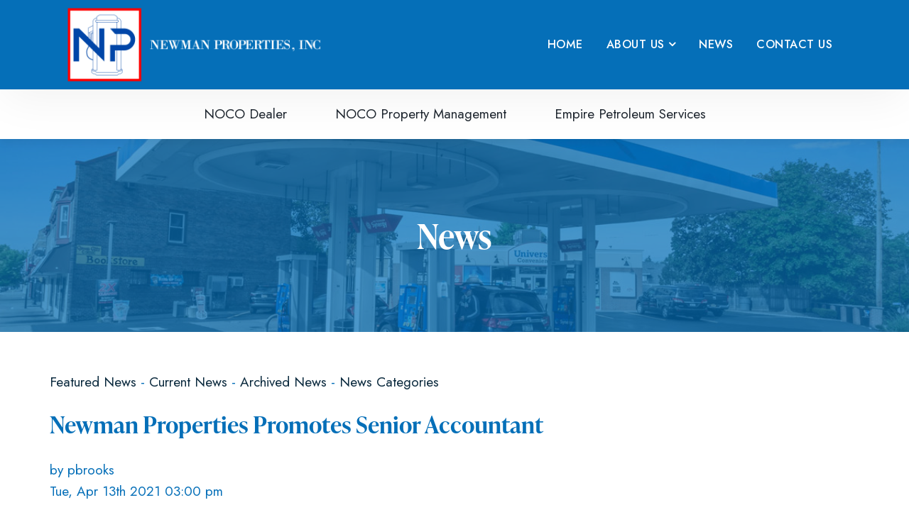

--- FILE ---
content_type: text/html; charset=UTF-8
request_url: https://www.newcowny.com/news/article/current/2021/04/13/100003/newman-properties-promotes-senior-accountant
body_size: 4804
content:
<!DOCTYPE html PUBLIC "-//W3C//DTD XHTML 1.0 Transitional//EN" "http://www.w3.org/TR/xhtml1/DTD/xhtml1-transitional.dtd">
<html xmlns="http://www.w3.org/1999/xhtml">

<head>
<meta http-equiv='X-UA-Compatible' content='IE=edge' />
  <title> Newman Properties Promotes Senior Accountant </title>
  <meta http-equiv='Content-Type' content='text/html; charset=UTF-8' />
  <meta name="viewport" content="width=device-width, initial-scale=1.0">
  <meta http-equiv="Cache-Control" content="no-cache" />
  <meta http-equiv="Pragma" content="no-cache" />
  <meta name="Keywords" content="fuel distribution, petroleum equipment, fuel asset maintenance, noco property management, empire petroleum services, tonawanda terminals, noco dealer" />
  <meta name="Description" content="We are a leading distributor of branded fuel, providing petroleum equipment and high-quality fuel asset maintenance services. Our value proposition builds partnerships that exceed our customers' and vendors' expectations." />
  <meta name="Robots" content="index,follow" />
  <meta name="Author" content="360 PSG" />
  <meta name="Copyright" content="Client Name (copyright holder)" />
  <meta name="Generator" content="Fission Content Management System" />

  <script type='text/javascript'>
    var PF_pageLoaded = false;
  </script>

  <link rel='canonical' href='/news/article/current/2021/04/13/100003/newman-properties-promotes-senior-accountant' />

  <!-- icons -->
  <link rel="shortcut icon" href="/templates/custom/newmanproperties/favicon.png">
  <link rel="apple-touch-icon-precomposed" href="/templates/custom/newmanproperties/apple-touch-icon.png">

  <!-- fonts -->
  <link rel="stylesheet" href="//fonts.googleapis.com/css?family=Jost:400,500,600,700&display=swap">
  <link rel="stylesheet" href="https://use.typekit.net/rxf3xmn.css">

  <!-- styles -->
  <link rel="stylesheet" href="/templates/custom/newmanproperties/css/bootstrap.min.css" />
  <link rel="stylesheet" href="/cmscore/js/flexslider/flexslider.css" />
  <link rel="stylesheet" href="https://use.fontawesome.com/releases/v5.5.0/css/brands.css">
  <link rel="stylesheet" href="https://use.fontawesome.com/releases/v5.5.0/css/fontawesome.css">
  <link rel="stylesheet" href="/templates/custom/newmanproperties/css/aos.css">
  <link rel="stylesheet" href="/templates/custom/newmanproperties/css/swiper.css">
  
<style type='text/css'>
.page-content-section {
  padding: 50px;
}
@media (max-width: 767px) {
  .page-content-section {
    padding: 15px;
  }
}

.page-content-section.blue-bg {
  background: #F4FBFF;
}

.page-content-section .row {
  display: flex;
  align-items: center;
  justify-content: center;
}
@media (max-width: 767px) {
  .page-content-section .row {
    display: block;
  }
}

.page-content-section.intro {
  background: #fff;
  color: #056fb8;
  text-align: left;
}

.page-content-section.intro .row {
  align-items: start;
}
</style>

<link href='/cmscore/css-js/2ceacf812a2145d7d7e459447e34a620.css?v=1.25.40.6581ddba' rel='stylesheet' type='text/css'  />


  <!-- scripts -->
  <script type="text/javascript" src="//ajax.googleapis.com/ajax/libs/jquery/1.11.1/jquery.min.js"></script><script type="text/javascript">$.noConflict();</script>

<script type='text/javascript'>
var isLinuxServer = true; var isWindowsServer = false; var PF_QUICK_INFO_BLOCK_WIDTH = 200; var PF_QUICK_LAUNCH_BLOCK_HEIGHT = 100; var PF_QUICK_INFO_START = false; var PF_QUICK_LAUNCH_START = false; var TINYMCE_IMAGE_MANAGER_COMPONENT = 'imagemanager';  var TINYMCE_FILE_MANAGER_COMPONENT = 'filemanager'; var PF_WYSIWYG_ENGINE = 'CKEDITOR'; var PF_IS_CKEDITOR = 1; var CKEDITOR_BASEPATH = '/cmscore/ckeditor/4.5.7/'; var PF_IS_WYSIWYG_PRO = 0; var PF_IS_TINYMCE = 0;
</script>

<script type="text/javascript">var djConfig = {"baseUrl":"\/fission\/js\/dojo\/dojo\/","parseOnLoad":true,"modulePaths":{"pf":"\/fission\/js\/pf","cms":"\/js\/cms","cmsx":"\/app\/js\/cmsx"},"isDebug":false};</script>

<script src='/cmscore/css-js/1bd2a3c03a0278199fffed82b829f85d.js?v=1.25.40.6581ddba' type='text/javascript'></script>


  <!--[if lt IE 9]>
      <script src="/templates/custom/newmanproperties/js/html5shiv.js"></script>
      <script src="/templates/custom/newmanproperties/js/respond.min.js"></script>
    <![endif]-->
  <script type="text/javascript" src="/templates/custom/newmanproperties/js/bootstrap.min.js"></script>
  <!-- Global site tag (gtag.js) - Google Analytics -->
<script async src="https://www.googletagmanager.com/gtag/js?id=G-03G7RT20YP"></script>
<script>
  window.dataLayer = window.dataLayer || [];
  function gtag(){dataLayer.push(arguments);}
  gtag('js', new Date());

  gtag('config', 'G-03G7RT20YP');
</script>
</head>

<body onload='PF_pageLoaded=true; PF_JSA_generatePopUps_001();'>

  <div class="nav-wrap nav-solid">
    <nav class="navbar">
      <div class="container">
        <a class="navbar-brand" href="/">
          <img src="/templates/custom/newmanproperties/images/logo-newman-properties-3.png" alt="Newman Properties">
        </a>

        <button class="navbar-toggle" type="button" data-toggle="collapse" data-target="#navbar-menu"
          aria-controls="navbar-menu" aria-expanded="false" aria-label="Toggle navigation">
          <i class="fa fa-bars"></i>
        </button>

        
        <div class="collapse navbar-collapse" id="navbar-menu">
          <div class='theme-blank module-menu-002'><div class='module'><div class='module-content'><div class='pf-cssmenu-topmenu2020-div'><ul id='menu_6b4dad591a81ecc2ec04000824c1fd41' class='pf-cssmenu-topmenu2020'><li class='lev1 no-sub no-sub-lev1 first first-lev1 ' ><a href='/'  class='lev1 no-sub no-sub-lev1 first first-lev1 '>Home</a></li><li class='lev1 sub sub-lev1 ' ><a href='/about-us'  class='lev1 sub sub-lev1 '>About Us</a><ul class='sub sub-lev2 lev2'><li class='lev2 no-sub no-sub-lev2 first first-lev2 ' ><a href='/about-us#mission'  class='lev2 no-sub no-sub-lev2 first first-lev2 '>Mission</a></li><li class='lev2 no-sub no-sub-lev2 ' ><a href='/about-us#values'  class='lev2 no-sub no-sub-lev2 '>Core Values</a></li><li class='lev2 no-sub no-sub-lev2 ' ><a href='/about-us#history'  class='lev2 no-sub no-sub-lev2 '>Company History</a></li><li class='lev2 no-sub no-sub-lev2 ' ><a href='/bios'  class='lev2 no-sub no-sub-lev2 '>Meet the Team</a></li><li class='lev2 no-sub no-sub-lev2 ' ><a href='/newman-properties-in-the-community'  class='lev2 no-sub no-sub-lev2 '>In the Community</a></li><li class='lev2 no-sub no-sub-lev2 last last-lev2 ' ><a href='/careers'  class='lev2 no-sub no-sub-lev2 last last-lev2 '>Join Our Team </a></li></ul></li><li class='lev1 no-sub no-sub-lev1 ' ><a href='/news'  class='lev1 no-sub no-sub-lev1 '>News</a></li><li class='lev1 no-sub no-sub-lev1 last last-lev1 ' ><a href='/contact-us'  class='lev1 no-sub no-sub-lev1 last last-lev1 '>Contact Us</a></li></ul></div>
                <!--[if lte IE 6]>
                <script type='text/javascript'>Event.observe(window, 'load', function() { PF_cssmenu_hover('menu_6b4dad591a81ecc2ec04000824c1fd41'); });</script>
                <![endif]-->
                </div></div></div>

          

        </div>
        

      </div>
    </nav>
  </div><!-- /nav-wrap -->

  
  
  <div class="secondary-menu">
    <div class="container">
      <div class="row">
        <div class="col-sm-12">
          <div class='theme-blank module-menu-002'><div class='module'><div class='module-content'><div class='pf-cssmenu-mainmenu2020-div'><ul id='menu_3b82a3a62466ac7fb6f76cd0f24c53cc' class='pf-cssmenu-mainmenu2020'><li class='lev1 no-sub no-sub-lev1 first first-lev1 ' ><a href='/noco-dealer'  class='lev1 no-sub no-sub-lev1 first first-lev1 '>NOCO Dealer</a></li><li class='lev1 no-sub no-sub-lev1 ' ><a href='/noco-property-management'  class='lev1 no-sub no-sub-lev1 '>NOCO Property Management</a></li><li class='lev1 no-sub no-sub-lev1 ' ><a href='/empire-petroleum-services'  class='lev1 no-sub no-sub-lev1 '>Empire Petroleum Services</a></li></ul></div>
                <!--[if lte IE 6]>
                <script type='text/javascript'>Event.observe(window, 'load', function() { PF_cssmenu_hover('menu_3b82a3a62466ac7fb6f76cd0f24c53cc'); });</script>
                <![endif]-->
                </div></div></div>
        </div>
      </div>
    </div>
  </div>
  

  


  
  <section class="banner-inner">
    <div class='theme-blank module-content-layout-001'><div class='module'><div class='module-content'><div class="banner-content" style="background-image: url(/templates/custom/newmanproperties/images/dealer-slide02.jpg)">
  <div class="center-contents">
    <h1>News</h1>
  </div>
</div>

</div></div></div>
  </section>
  


  


  
  
  
  <section class="main" role="main">
    <div class="container">

      <div class="row">

        

        <div class="
      col-sm-12
      
      
      
      ">
        
          <div class='pf-responsive'>
<p><a href="/news/featured">Featured News</a> - <a href="/news">Current News</a> - <a href="/news/archive">Archived News</a> - <a href="/news/category">News Categories</a></p>
<p>
<div class='article-detail'>
    <h2>Newman Properties Promotes Senior Accountant</h2>by pbrooks
    
    <div>
        <div style='padding-right:6px; padding-bottom:4px;'>Tue, Apr 13th 2021 03:00 pm</div>
        
        <p>Newman Properties proudly announces the promotion of Ben Bennem from Staff Accountant to Senior Accountant. Within his role, Ben will complete the company- wide financial consolidation, develop company-wide analytics, prepare, and manage all NOCO Dealer financial reporting and file all sales and fuel tax returns.</p>

<p>&ldquo;Ben has been a key part of the success of Newman Properties, and he is an important asset to our team as we continue to grow and reach our goals,&rdquo; says Chief Financial Officer, Jessica Barniak. &ldquo;This promotion speaks to the expertise and caliber of talent at Newman Properties.&rdquo;</p>

<p>With over five years of accounting experience, Bennem&rsquo;s background includes previously working at NOCO Energy. He holds a Bachelor of Science degree in Accounting from the State University at Buffalo and lives in the Elmwood Village with his fianc&eacute;e and dog.</p>

<p>Newman Properties Inc. was founded in October 2019 by Michael F. Newman, Owner and Chief Executive Officer. Michael is from the third-generation family owned and locally operated company with over 80 years of experience in the fuel and energy business. Newman Properties is comprised of NOCO Dealer, LLC; NOCO Property Management, LLC; Empire Petroleum Services, LLC and Tonawanda Terminals Corporation. They are a customer-driven petroleum supply company that delivers fuel to independent companies that sell the fuel and convenient store merchandise to the end consumer. &nbsp;&nbsp;</p>

<p>For more information, please visit <a href="https://www.newcowny.com">www.newcowny.com</a> or call 716.362.5050</p>
    </div>

    

    
</div>
</p>

</div><!-- end pf-responsive -->

        </div>

        

      </div>

    </div>
  </section>


  


  


  


  


  


  


  <footer class="footer">
    <div class="container">

      
      <section class="strong-footer">
        <div class="container">
          <div class='theme-basic module-static-content-001'><div class='module'><div class="module_top"></div>
<h2 class='module-title'></h2>
<div class="module_bottom"></div><div class='module-content'><div class="row">
<div class="col-sm-4">
<p><a href="/"><img alt="" src="/templates/custom/newmanproperties/images/logo-newman-properties-vertical.png" style="width: 200px; height: 120px;" /></a></p>
</div>

<div class="col-sm-4">
<ul>
	<li><a href="/noco-dealer">NOCO Dealer</a></li>
	<li><a href="/noco-property-management">NOCO Property Management</a></li>
	<li><a href="/empire-petroleum-services">Empire Petroleum Services</a></li>
	<br />
	&nbsp;
</ul>
</div>

<div class="col-sm-4">
<p><a href="/contact-us">Contact Us</a></p>

<p><div class='theme-blank module-static-content-001'><div class='module'><div class='module-content'><p class="social"><a href="https://www.linkedin.com/company/noco-dealer" target="_blank"><em class="fa fa-linkedin">&nbsp;</em></a> <!--<a href="/" target="_blank"><em class="fa fa-instagram">&nbsp;</em></a>--></p></div></div></div></p>
</div>
</div></div></div></div>
        </div>
      </section>
      


      

      <p class="copyright">Copyright 2026 Newman Properties</p>
      <span class="author">Powered by Fission <a rel="nofollow" href='http://www.fissionwebsystem.com' target='_blank'>Content Management
          System</a> | <a rel="nofollow" href='http://www.360psg.com' target='_blank'>Website Design</a> by
        360 PSG</span>
    </div>
  </footer>


  <div id='pfwindow_handler' style='visibility:hidden;'>
    <div id='pfwindow_loading'><img src='/cmscore/images/loading/150x150.gif' width='150' height='150'
        style='display:none;' border='0' alt='Loading' title='' /></div>
  </div>

  <div id='debug_window'></div>
  
  <img src='/cmscore/js-detect.php?e=1' height='1' width='1' alt='' style='display:none;' /><noscript><img src='/cmscore/js-detect.php?e=0' height='1' width='1' alt='' style='display:none;' /></noscript>

  <script type="text/javascript" src="/templates/custom/newmanproperties/js/swiper.js"></script>
  <script type="text/javascript" src="/templates/custom/newmanproperties/js/aos.js"></script>
  <script type="text/javascript" src="/templates/custom/newmanproperties/js/jquery.stellar.js"></script>
  <script type="text/javascript" src="/templates/custom/newmanproperties/js/scripts.js"></script>
  <script type="text/javascript" src="/cmscore/js/flexslider/jquery.flexslider-min.js"></script>
  <script type="text/javascript" src="/templates/custom/newmanproperties/js/modernizr-custom.js"></script>
  <script type="text/javascript" src="/templates/custom/newmanproperties/js/jquery.matchHeight.js"></script>

  <script>
    var swiper = new Swiper('.swiper-container', {
      slidesPerView: 'auto',
      centeredSlides: true,
      spaceBetween: 30,
      loop: true,
      autoplay: {
       delay: 3000,
      },
      navigation: {
        nextEl: '.swiper-button-next',
        prevEl: '.swiper-button-prev',
      },
    });
    
    jQuery(document).ready(function($){
    $('.section02 a').each(function() {
   var a = new RegExp('/' + window.location.host + '/');
   if (!a.test(this.href)) {
      $(this).attr("target","_blank");
   }
    });
    });
  </script>


<script type="text/javascript">
dojo.require('pf.util.WarnOnExternalLinks');
dojo.ready(function() {
    new pf.util.WarnOnExternalLinks({"message":"WARNING: You are about to leave https:\/\/www.newcowny.com."});
});
</script>

<script defer src="https://static.cloudflareinsights.com/beacon.min.js/vcd15cbe7772f49c399c6a5babf22c1241717689176015" integrity="sha512-ZpsOmlRQV6y907TI0dKBHq9Md29nnaEIPlkf84rnaERnq6zvWvPUqr2ft8M1aS28oN72PdrCzSjY4U6VaAw1EQ==" data-cf-beacon='{"version":"2024.11.0","token":"286eb5e6f0b04d1e8e711f284df1ea5e","r":1,"server_timing":{"name":{"cfCacheStatus":true,"cfEdge":true,"cfExtPri":true,"cfL4":true,"cfOrigin":true,"cfSpeedBrain":true},"location_startswith":null}}' crossorigin="anonymous"></script>
</body>

</html>

--- FILE ---
content_type: application/javascript
request_url: https://www.newcowny.com/templates/custom/newmanproperties/js/scripts.js
body_size: 3021
content:
(function ($) {

  // Global Variables
  var $window = $(window);
  var scrollY = $window.scrollTop();
  var $body = $('body');
  var $topBar = $('.top-bar');
  var $header = $('.navbar');
  var topBarHeight = $topBar.outerHeight();
  var headerHeight = $header.outerHeight();


  /*
  ==============================================================================
  DOM READY
  ==============================================================================
  */
  $(function () {
    createSideBySide();
    createSplit5050();
    detectObjectFit();
    // setHeaderSize();
    // setStickyHeader();
  });


  var $body = $(document.body);
  var navHeight = $('.nav-wrap').outerHeight(true) + 10;


  $body.scrollspy({
    target: '.aside-right',
    offset: navHeight
  });





  $('.menu-link').on('click', function (e) {
    e.stopPropagation();
    $('.menu-link, #menu, .fullcontent').toggleClass('active');
  });

  // if menu is open, clicking anywhere on the "fullcontent" should close the menu
  $('.fullcontent').on('click', function (e) {
    if ($(this).hasClass('active')) {
      e.stopPropagation();
      $('.menu-link, #menu, .fullcontent').toggleClass('active');
    }
  });

  jQuery(function ($) {
    var windowSize = $(window).width();
    if (windowSize < 768) {
      $('.pf-cssmenu-mainmenu2020 .sub > a').one("click", function (event) {
        event.preventDefault();
        $(this).parent().toggleClass('item-on');
        $(this).parent().children('ul').slideDown('fast');
      });
    }
  });


  $(window).scroll(function () {
    $('#parallax-bg-1').css('background-position-Y', -Math.round($(this).scrollTop() * 0.5) + 'px');
  });

  /*
  ==============================================================================
  ON LOAD                                                     (including images)
  ==============================================================================
  */
  $(window).load(function () {

    jQuery('.flexslider').flexslider({
      animation: "fade",
      slideshow: true,
      slideshowSpeed: 4000
    });

    // AutoScroll to form error
    if ($('.form-error-1').length) {
      $('html, body').animate({
        scrollTop: $('.form-error-1').offset().top - headerHeight
      }, 1000);
    }

    // Equal Height Elements
    var temph = 0;
    jQuery('#section04 .eqh').each(function () {
      maxh = jQuery(this).height();
      if (maxh > temph) {
        temph = maxh;
      }
    });
    jQuery('.eqh').height(temph);

  });


  /*
  ==============================================================================
  ON SCROLL
  ==============================================================================
  */
  $(window).on('scroll', function () {
    scrollY = $window.scrollTop(); // new scroll position

    // setHeaderSize();
    // setStickyHeader();
    check_if_in_view();
  });


  /*
  ==============================================================================
  ON RESIZE
  ==============================================================================
  */
  $(window).on('resize', function () {
    scrollY = $window.scrollTop(); // new scroll position

    // setHeaderSize();
    // setStickyHeader();
    check_if_in_view();
  });


  /*
  ==============================================================================
  YOUR CUSTOM FUNCTIONS
  ==============================================================================
  */

  if (document.documentMode || /Edge/.test(navigator.userAgent)) {
    jQuery('.catalog-list-item-graphic img').each(function () {
      var t = jQuery(this),
        s = 'url(' + t.attr('src') + ')',
        p = t.parent(),
        d = jQuery('<div></div>');

      p.append(d);
      d.css({
        'height': 240,
        'background-size': 'cover',
        'background-repeat': 'no-repeat',
        'background-position': '50% 20%',
        'background-image': s
      });
      t.hide();
    });
  }


  jQuery.noConflict();
  if (Prototype.BrowserFeatures.ElementExtensions) {
    var disablePrototypeJS = function (method, pluginsToDisable) {
        var handler = function (event) {
          event.target[method] = undefined;
          setTimeout(function () {
            delete event.target[method];
          }, 0);
        };
        pluginsToDisable.each(function (plugin) {
          jQuery(window).on(method + '.bs.' + plugin, handler);
        });
      },
      pluginsToDisable = ['collapse', 'dropdown', 'modal', 'tooltip', 'popover', 'tab'];
    disablePrototypeJS('show', pluginsToDisable);
    disablePrototypeJS('hide', pluginsToDisable);
  }
  jQuery(document).ready(function ($) {
    $('.bs-example-tooltips').children().each(function () {
      $(this).tooltip();
    });
    $('.bs-example-popovers').children().each(function () {
      $(this).popover();
    });
  });
  var $j = jQuery.noConflict();


  /*
  Check If In View
  ------------------------------------------------------------------------------
  */
  var $animation_elements = $('.animation-element');

  function check_if_in_view() {
    var window_height = $window.height();
    var window_top_position = $window.scrollTop();
    var window_bottom_position = (window_top_position + window_height);

    $.each($animation_elements, function () {
      var $element = $(this);
      var element_height = $element.outerHeight();
      var element_top_position = $element.offset().top;
      var element_bottom_position = (element_top_position + element_height);

      // check to see if this current container is within viewport
      if ((element_bottom_position >= window_top_position) &&
        (element_top_position <= window_bottom_position)) {
        $element.addClass('in-view');
      } else {
        $element.removeClass('in-view');
      }
    });
  }

  /*
  setHeaderSize
  ------------------------------------------------------------------------------
  */
  // function setHeaderSize() {
  //   scrollY > ($window.height() / 2) ? $header.addClass('is-condensed') : $header.removeClass('is-condensed');
  // }


  /*
  setStickyHeader
  ------------------------------------------------------------------------------
  */
  // function setStickyHeader() {
  //   // if the topBar exists, use its height to set the scroll amount before the sticky kicks in.
  //   if ($topBar.length > 0) {
  //     if (scrollY > topBarHeight) {
  //       $header.addClass('is-fixed');
  //       $body.css('paddingTop', headerHeight);
  //     } else {
  //       $header.removeClass('is-fixed');
  //       $body.css('paddingTop', '');
  //     }
  //   } else {
  //     $header.addClass('is-fixed');
  //     $body.css('paddingTop', headerHeight);
  //   }
  // }


  /*
  Dynamic Side-By-Side Columns
  ------------------------------------------------------------------------------
  */
  function createSideBySide() {
    // Configuration -------------------------------------------------
    var bootstrap_version = 3; // 2 or 3
    var system_is_fission = true; // true or false
    // End Configuration ---------------------------------------------

    // No need to edit below this line -------------------------------
    var $side_by_side = (system_is_fission == true) ? $('.theme-side-by-side') : $('.block-style-side-by-side');
    var $parent_container = $side_by_side.parent();

    $parent_container.each(function (i, el) {
      var $target_divs = $(el).find($side_by_side);
      var num_of_divs = $target_divs.length;

      // console.log( "i: " + i + ": " + $(this).attr('class') );

      // wrap all target DIVs with a "js-row"
      $target_divs.wrapAll('<div class="' + ((bootstrap_version == 2) ? 'row-fluid' : 'row') + ' js-row">');

      // number of DIVs in each container
      $target_divs.each(function (i, element) {
        if (num_of_divs >= 5) {
          $(element).addClass((bootstrap_version == 2) ? 'span2' : 'col-sm-2');
        }
        if (num_of_divs >= 4) {
          $(element).addClass((bootstrap_version == 2) ? 'span3' : 'col-sm-3');
        }
        if (num_of_divs == 3) {
          $(element).addClass((bootstrap_version == 2) ? 'span4' : 'col-sm-4');
        }
        if (num_of_divs == 2) {
          $(element).addClass((bootstrap_version == 2) ? 'span6' : 'col-sm-6');
        }
        if (num_of_divs == 1) {
          $(element).addClass((bootstrap_version == 2) ? 'span12' : 'col-sm-12');
        }
      });
    });
  }


  /*
   * Split 50-50
   * ---------------------------------------------------------------------------
   * Lays out your Modules in a 50-50 split.
   * Unlike "side-by-side", these modules will always take 50% of screen.
   */
  function createSplit5050() {
    // Config
    var bootstrapVersion = 3; // 2 or 3
    var systemIsFission = true; // true or false

    // No need to edit below this line
    // -------------------------------
    var $splitModule = (systemIsFission === true) ? $('.theme-split-50-50') : $('.block-style-split-50-50');
    var $parentContainer = $splitModule.parent();

    $parentContainer.each(function (i, el) {
      var $targetDivs = $(el).find($splitModule);
      var numOfDivs = $targetDivs.length;

      // wrap all target DIVs with a new "js-row"
      $targetDivs.wrapAll('<div class="' + ((bootstrapVersion == 2) ? 'row-fluid' : 'row') + ' js-split-row">');

      // apply the proper class based on the number of DIVs
      // $targetDivs.each(function(i, element) {
      //   $(element).addClass( (bootstrapVersion == 2) ? 'span6' : 'col-sm-6' );
      // });
    });
  }


  // collapse the "mainbody" if it's empty
  if ($('.main .pf-responsive').children().length === 0) {
    $('.main').addClass('js-is-empty');
  } else {
    $('.main').removeClass('js-is-empty');
  }

  $(".main:has(.portfolio-piece)").addClass("portfolio-list-style");


  /*
  Make Div clickable
  ------------------------------------------------------------------------------
  */
  makeDivClickable('.aside-top .category');

  function makeDivClickable(div) {
    $(div).each(function () {
      var url = $(this).find('a').attr('href');
      if (url) {
        $(this).css('cursor', 'pointer');
        $(this).on('click', function () {
          window.location = url;
        });
      }
    });
  }

  // $(".aside-top .col-sm-4").click(function() {
  //   window.location = $(this).find("a").attr("href");
  //   return false;
  // });


  $(function () {
    $('.flex-banner .flex-item.right').matchHeight({
      property: 'min-height'
    });
  });


  /*
  Set module image as background on parent
  ------------------------------------------------------------------------------
  */

  var getImageSrc = $('.section03 .module-image-list-001 img').attr('src');
  $('.section03 .module-image-list-001').css('background-image', 'url(' + getImageSrc + ')');


  // Scroll to an Anchor on the same page
  //
  $('a[href*="#"]:not(a[href="#"], [data-toggle="tab"])').on('click', function () {
    if (location.pathname.replace(/^\//, '') == this.pathname.replace(/^\//, '') && location.hostname == this.hostname) {
      var target = $(this.hash);
      target = target.length ? target : $('[id=' + this.hash.slice(1) + ']') || $('[name=' + this.hash.slice(1) + ']');
      if (target.length) {
        $('html, body').animate({
          scrollTop: target.offset().top - (headerHeight + 100)
        }, 1000);
        return false;
      }
    }
  });


  /*
  Detect objectFit support / Edge & IE fallback
  ------------------------------------------------------------------------------
  */
  function detectObjectFit() {
    if ('objectFit' in document.documentElement.style === false) {
      var container = document.getElementsByClassName('image-wrapper');
      for (var i = 0; i < container.length; i++) {
        var imageSource = container[i].querySelector('img').src;
        container[i].querySelector('img').style.display = 'none';
        container[i].style.backgroundSize = 'cover';
        container[i].style.backgroundImage = 'url(' + imageSource + ')';
        container[i].style.backgroundPosition = 'center center';
        container[i].style.width = '260px';
        container[i].style.height = '260px';
      }
    }
  }


  // site alert
  $(".site-alert .close").on("click", function (e) {
    $('.site-alert').remove();
  })


})(jQuery);

--- FILE ---
content_type: application/javascript
request_url: https://www.newcowny.com/fission/js/dojo/dojo/NodeList-traverse.js
body_size: 2403
content:
/*
	Copyright (c) 2004-2011, The Dojo Foundation All Rights Reserved.
	Available via Academic Free License >= 2.1 OR the modified BSD license.
	see: http://dojotoolkit.org/license for details
*/


if(!dojo._hasResource["dojo.NodeList-traverse"]){ //_hasResource checks added by build. Do not use _hasResource directly in your code.
dojo._hasResource["dojo.NodeList-traverse"] = true;
dojo.provide("dojo.NodeList-traverse");


/*=====
dojo["NodeList-traverse"] = {
	// summary: Adds a chainable methods to dojo.query() / Nodelist instances for traversing the DOM
};
=====*/

dojo.extend(dojo.NodeList, {
	_buildArrayFromCallback: function(/*Function*/callback){
		// summary:
		// 		builds a new array of possibly differing size based on the input list.
		// 		Since the returned array is likely of different size than the input array,
		// 		the array's map function cannot be used.
		var ary = [];
		for(var i = 0; i < this.length; i++){
			var items = callback.call(this[i], this[i], ary);
			if(items){
				ary = ary.concat(items);
			}
		}
		return ary;
	},

	_getUniqueAsNodeList: function(nodes){
		// summary:
		// 		given a list of nodes, make sure only unique
		// 		elements are returned as our NodeList object.
		// 		Does not call _stash().
		var ary = [];
		//Using for loop for better speed.
		for(var i = 0, node; node = nodes[i]; i++){
			//Should be a faster way to do this. dojo.query has a private
			//_zip function that may be inspirational, but there are pathways
			//in query that force nozip?
			if(node.nodeType == 1 && dojo.indexOf(ary, node) == -1){
				ary.push(node);
			}
		}
		return this._wrap(ary, null, this._NodeListCtor);	 //dojo.NodeList
	},

	_getUniqueNodeListWithParent: function(nodes, query){
		// summary:
		// 		gets unique element nodes, filters them further
		// 		with an optional query and then calls _stash to track parent NodeList.
		var ary = this._getUniqueAsNodeList(nodes);
		ary = (query ? dojo._filterQueryResult(ary, query) : ary);
		return ary._stash(this);  //dojo.NodeList
	},

	_getRelatedUniqueNodes: function(/*String?*/query, /*Function*/callback){
		// summary:
		// 		cycles over all the nodes and calls a callback
		// 		to collect nodes for a possible inclusion in a result.
		// 		The callback will get two args: callback(node, ary),
		// 		where ary is the array being used to collect the nodes.
		return this._getUniqueNodeListWithParent(this._buildArrayFromCallback(callback), query);  //dojo.NodeList
	},

	children: function(/*String?*/query){
		// summary:
		// 		Returns all immediate child elements for nodes in this dojo.NodeList.
		// 		Optionally takes a query to filter the child elements.
		// description:
		// 		.end() can be used on the returned dojo.NodeList to get back to the
		// 		original dojo.NodeList.
		// query:
		//		a CSS selector.
		// returns:
		//		dojo.NodeList, all immediate child elements for the nodes in this dojo.NodeList.
		//	example:
		//		assume a DOM created by this markup:
		//	|	<div class="container">
		// 	|		<div class="red">Red One</div>
		// 	|		Some Text
		// 	|		<div class="blue">Blue One</div>
		// 	|		<div class="red">Red Two</div>
		// 	|		<div class="blue">Blue Two</div>
		//	|	</div>
		//		Running this code:
		//	|	dojo.query(".container").children();
		//		returns the four divs that are children of the container div.
		//		Running this code:
		//	|	dojo.query(".container").children(".red");
		//		returns the two divs that have the class "red".
		return this._getRelatedUniqueNodes(query, function(node, ary){
			return dojo._toArray(node.childNodes);
		}); //dojo.NodeList
	},

	closest: function(/*String*/query, /*String|DOMNode?*/ root){
		// summary:
		// 		Returns closest parent that matches query, including current node in this
		// 		dojo.NodeList if it matches the query.
		// description:
		// 		.end() can be used on the returned dojo.NodeList to get back to the
		// 		original dojo.NodeList.
		//	query:
		//		a CSS selector.
		// root:
		//		If specified, query is relative to "root" rather than document body.
		// returns:
		//		dojo.NodeList, the closest parent that matches the query, including the current
		//		node in this dojo.NodeList if it matches the query.
		//	example:
		//		assume a DOM created by this markup:
		//	|	<div class="container">
		// 	|		<div class="red">Red One</div>
		// 	|		Some Text
		// 	|		<div class="blue">Blue One</div>
		// 	|		<div class="red">Red Two</div>
		// 	|		<div class="blue">Blue Two</div>
		//	|	</div>
		//		Running this code:
		//	|	dojo.query(".red").closest(".container");
		//		returns the div with class "container".
		return this._getRelatedUniqueNodes(null, function(node, ary){
			do{
				if(dojo._filterQueryResult([node], query, root).length){
					return node;
				}
			}while(node != root && (node = node.parentNode) && node.nodeType == 1);
			return null; //To make rhino strict checking happy.
		}); //dojo.NodeList
	},

	parent: function(/*String?*/query){
		// summary:
		// 		Returns immediate parent elements for nodes in this dojo.NodeList.
		// 		Optionally takes a query to filter the parent elements.
		// description:
		// 		.end() can be used on the returned dojo.NodeList to get back to the
		// 		original dojo.NodeList.
		//	query:
		//		a CSS selector.
		// returns:
		//		dojo.NodeList, immediate parent elements for nodes in this dojo.NodeList.
		//	example:
		//		assume a DOM created by this markup:
		//	|	<div class="container">
		// 	|		<div class="red">Red One</div>
		// 	|		<div class="blue first"><span class="text">Blue One</span></div>
		// 	|		<div class="red">Red Two</div>
		// 	|		<div class="blue"><span class="text">Blue Two</span></div>
		//	|	</div>
		//		Running this code:
		//	|	dojo.query(".text").parent();
		//		returns the two divs with class "blue".
		//		Running this code:
		//	|	dojo.query(".text").parent(".first");
		//		returns the one div with class "blue" and "first".
		return this._getRelatedUniqueNodes(query, function(node, ary){
			return node.parentNode;
		}); //dojo.NodeList
	},

	parents: function(/*String?*/query){
		// summary:
		// 		Returns all parent elements for nodes in this dojo.NodeList.
		// 		Optionally takes a query to filter the child elements.
		// description:
		// 		.end() can be used on the returned dojo.NodeList to get back to the
		// 		original dojo.NodeList.
		//	query:
		//		a CSS selector.
		// returns:
		//		dojo.NodeList, all parent elements for nodes in this dojo.NodeList.
		//	example:
		//		assume a DOM created by this markup:
		//	|	<div class="container">
		// 	|		<div class="red">Red One</div>
		// 	|		<div class="blue first"><span class="text">Blue One</span></div>
		// 	|		<div class="red">Red Two</div>
		// 	|		<div class="blue"><span class="text">Blue Two</span></div>
		//	|	</div>
		//		Running this code:
		//	|	dojo.query(".text").parents();
		//		returns the two divs with class "blue", the div with class "container",
		// 	|	the body element and the html element.
		//		Running this code:
		//	|	dojo.query(".text").parents(".container");
		//		returns the one div with class "container".
		return this._getRelatedUniqueNodes(query, function(node, ary){
			var pary = []
			while(node.parentNode){
				node = node.parentNode;
				pary.push(node);
			}
			return pary;
		}); //dojo.NodeList
	},

	siblings: function(/*String?*/query){
		// summary:
		// 		Returns all sibling elements for nodes in this dojo.NodeList.
		// 		Optionally takes a query to filter the sibling elements.
		// description:
		// 		.end() can be used on the returned dojo.NodeList to get back to the
		// 		original dojo.NodeList.
		//	query:
		//		a CSS selector.
		// returns:
		//		dojo.NodeList, all sibling elements for nodes in this dojo.NodeList.
		//	example:
		//		assume a DOM created by this markup:
		//	|	<div class="container">
		// 	|		<div class="red">Red One</div>
		// 	|		Some Text
		// 	|		<div class="blue first">Blue One</div>
		// 	|		<div class="red">Red Two</div>
		// 	|		<div class="blue">Blue Two</div>
		//	|	</div>
		//		Running this code:
		//	|	dojo.query(".first").siblings();
		//		returns the two divs with class "red" and the other div
		// 	|	with class "blue" that does not have "first".
		//		Running this code:
		//	|	dojo.query(".first").siblings(".red");
		//		returns the two div with class "red".
		return this._getRelatedUniqueNodes(query, function(node, ary){
			var pary = []
			var nodes = (node.parentNode && node.parentNode.childNodes);
			for(var i = 0; i < nodes.length; i++){
				if(nodes[i] != node){
					pary.push(nodes[i]);
				}
			}
			return pary;
		}); //dojo.NodeList
	},

	next: function(/*String?*/query){
		// summary:
		// 		Returns the next element for nodes in this dojo.NodeList.
		// 		Optionally takes a query to filter the next elements.
		// description:
		// 		.end() can be used on the returned dojo.NodeList to get back to the
		// 		original dojo.NodeList.
		//	query:
		//		a CSS selector.
		// returns:
		//		dojo.NodeList, the next element for nodes in this dojo.NodeList.
		//	example:
		//		assume a DOM created by this markup:
		//	|	<div class="container">
		// 	|		<div class="red">Red One</div>
		// 	|		Some Text
		// 	|		<div class="blue first">Blue One</div>
		// 	|		<div class="red">Red Two</div>
		// 	|		<div class="blue last">Blue Two</div>
		//	|	</div>
		//		Running this code:
		//	|	dojo.query(".first").next();
		//		returns the div with class "red" and has innerHTML of "Red Two".
		//		Running this code:
		//	|	dojo.query(".last").next(".red");
		//		does not return any elements.
		return this._getRelatedUniqueNodes(query, function(node, ary){
			var next = node.nextSibling;
			while(next && next.nodeType != 1){
				next = next.nextSibling;
			}
			return next;
		}); //dojo.NodeList
	},

	nextAll: function(/*String?*/query){
		// summary:
		// 		Returns all sibling elements that come after the nodes in this dojo.NodeList.
		// 		Optionally takes a query to filter the sibling elements.
		// description:
		// 		.end() can be used on the returned dojo.NodeList to get back to the
		// 		original dojo.NodeList.
		//	query:
		//		a CSS selector.
		// returns:
		//		dojo.NodeList, all sibling elements that come after the nodes in this dojo.NodeList.
		//	example:
		//		assume a DOM created by this markup:
		//	|	<div class="container">
		// 	|		<div class="red">Red One</div>
		// 	|		Some Text
		// 	|		<div class="blue first">Blue One</div>
		// 	|		<div class="red next">Red Two</div>
		// 	|		<div class="blue next">Blue Two</div>
		//	|	</div>
		//		Running this code:
		//	|	dojo.query(".first").nextAll();
		//		returns the two divs with class of "next".
		//		Running this code:
		//	|	dojo.query(".first").nextAll(".red");
		//		returns the one div with class "red" and innerHTML "Red Two".
		return this._getRelatedUniqueNodes(query, function(node, ary){
			var pary = []
			var next = node;
			while((next = next.nextSibling)){
				if(next.nodeType == 1){
					pary.push(next);
				}
			}
			return pary;
		}); //dojo.NodeList
	},

	prev: function(/*String?*/query){
		// summary:
		// 		Returns the previous element for nodes in this dojo.NodeList.
		// 		Optionally takes a query to filter the previous elements.
		// description:
		// 		.end() can be used on the returned dojo.NodeList to get back to the
		// 		original dojo.NodeList.
		//	query:
		//		a CSS selector.
		// returns:
		//		dojo.NodeList, the previous element for nodes in this dojo.NodeList.
		//	example:
		//		assume a DOM created by this markup:
		//	|	<div class="container">
		// 	|		<div class="red">Red One</div>
		// 	|		Some Text
		// 	|		<div class="blue first">Blue One</div>
		// 	|		<div class="red">Red Two</div>
		// 	|		<div class="blue">Blue Two</div>
		//	|	</div>
		//		Running this code:
		//	|	dojo.query(".first").prev();
		//		returns the div with class "red" and has innerHTML of "Red One".
		//		Running this code:
		//	|	dojo.query(".first").prev(".blue");
		//		does not return any elements.
		return this._getRelatedUniqueNodes(query, function(node, ary){
			var prev = node.previousSibling;
			while(prev && prev.nodeType != 1){
				prev = prev.previousSibling;
			}
			return prev;
		}); //dojo.NodeList
	},

	prevAll: function(/*String?*/query){
		// summary:
		// 		Returns all sibling elements that come before the nodes in this dojo.NodeList.
		// 		Optionally takes a query to filter the sibling elements.
		// description:
		// 		The returned nodes will be in reverse DOM order -- the first node in the list will
		// 		be the node closest to the original node/NodeList.
		// 		.end() can be used on the returned dojo.NodeList to get back to the
		// 		original dojo.NodeList.
		//	query:
		//		a CSS selector.
		// returns:
		//		dojo.NodeList, all sibling elements that come before the nodes in this dojo.NodeList.
		//	example:
		//		assume a DOM created by this markup:
		//	|	<div class="container">
		// 	|		<div class="red prev">Red One</div>
		// 	|		Some Text
		// 	|		<div class="blue prev">Blue One</div>
		// 	|		<div class="red second">Red Two</div>
		// 	|		<div class="blue">Blue Two</div>
		//	|	</div>
		//		Running this code:
		//	|	dojo.query(".second").prevAll();
		//		returns the two divs with class of "prev".
		//		Running this code:
		//	|	dojo.query(".first").prevAll(".red");
		//		returns the one div with class "red prev" and innerHTML "Red One".
		return this._getRelatedUniqueNodes(query, function(node, ary){
			var pary = []
			var prev = node;
			while((prev = prev.previousSibling)){
				if(prev.nodeType == 1){
					pary.push(prev);
				}
			}
			return pary;
		}); //dojo.NodeList
	},

	andSelf: function(){
		// summary:
		// 		Adds the nodes from the previous dojo.NodeList to the current dojo.NodeList.
		// description:
		// 		.end() can be used on the returned dojo.NodeList to get back to the
		// 		original dojo.NodeList.
		// returns:
		//		dojo.NodeList
		//	example:
		//		assume a DOM created by this markup:
		//	|	<div class="container">
		// 	|		<div class="red prev">Red One</div>
		// 	|		Some Text
		// 	|		<div class="blue prev">Blue One</div>
		// 	|		<div class="red second">Red Two</div>
		// 	|		<div class="blue">Blue Two</div>
		//	|	</div>
		//		Running this code:
		//	|	dojo.query(".second").prevAll().andSelf();
		//		returns the two divs with class of "prev", as well as the div with class "second".
		return this.concat(this._parent);
	},

	//Alternate methods for the :first/:last/:even/:odd pseudos.
	first: function(){
		// summary:
		// 		Returns the first node in this dojo.NodeList as a dojo.NodeList.
		// description:
		// 		.end() can be used on the returned dojo.NodeList to get back to the
		// 		original dojo.NodeList.
		// returns:
		//		dojo.NodeList, with the first node in this dojo.NodeList
		//	example:
		//		assume a DOM created by this markup:
		//	|	<div class="container">
		// 	|		<div class="red">Red One</div>
		// 	|		<div class="blue first">Blue One</div>
		// 	|		<div class="red">Red Two</div>
		// 	|		<div class="blue last">Blue Two</div>
		//	|	</div>
		//		Running this code:
		//	|	dojo.query(".blue").first();
		//		returns the div with class "blue" and "first".
		return this._wrap(((this[0] && [this[0]]) || []), this); //dojo.NodeList
	},

	last: function(){
		// summary:
		// 		Returns the last node in this dojo.NodeList as a dojo.NodeList.
		// description:
		// 		.end() can be used on the returned dojo.NodeList to get back to the
		// 		original dojo.NodeList.
		// returns:
		//		dojo.NodeList, with the last node in this dojo.NodeList
		//	example:
		//		assume a DOM created by this markup:
		//	|	<div class="container">
		// 	|		<div class="red">Red One</div>
		// 	|		<div class="blue first">Blue One</div>
		// 	|		<div class="red">Red Two</div>
		// 	|		<div class="blue last">Blue Two</div>
		//	|	</div>
		//		Running this code:
		//	|	dojo.query(".blue").last();
		//		returns the last div with class "blue",
		return this._wrap((this.length ? [this[this.length - 1]] : []), this); //dojo.NodeList
	},

	even: function(){
		// summary:
		// 		Returns the even nodes in this dojo.NodeList as a dojo.NodeList.
		// description:
		// 		.end() can be used on the returned dojo.NodeList to get back to the
		// 		original dojo.NodeList.
		// returns:
		//		dojo.NodeList, with the even nodes in this dojo.NodeList
		//	example:
		//		assume a DOM created by this markup:
		//	|	<div class="container">
		// 	|		<div class="interior red">Red One</div>
		// 	|		<div class="interior blue">Blue One</div>
		// 	|		<div class="interior red">Red Two</div>
		// 	|		<div class="interior blue">Blue Two</div>
		//	|	</div>
		//		Running this code:
		//	|	dojo.query(".interior").even();
		//		returns the two divs with class "blue"
		return this.filter(function(item, i){
			return i % 2 != 0;
		}); //dojo.NodeList
	},

	odd: function(){
		// summary:
		// 		Returns the odd nodes in this dojo.NodeList as a dojo.NodeList.
		// description:
		// 		.end() can be used on the returned dojo.NodeList to get back to the
		// 		original dojo.NodeList.
		// returns:
		//		dojo.NodeList, with the odd nodes in this dojo.NodeList
		//	example:
		//		assume a DOM created by this markup:
		//	|	<div class="container">
		// 	|		<div class="interior red">Red One</div>
		// 	|		<div class="interior blue">Blue One</div>
		// 	|		<div class="interior red">Red Two</div>
		// 	|		<div class="interior blue">Blue Two</div>
		//	|	</div>
		//		Running this code:
		//	|	dojo.query(".interior").odd();
		//		returns the two divs with class "red"
		return this.filter(function(item, i){
			return i % 2 == 0;
		}); //dojo.NodeList
	}
});

}


--- FILE ---
content_type: application/javascript
request_url: https://www.newcowny.com/fission/js/pf/util/WarnOnExternalLinks.js
body_size: 338
content:

dojo.provide('pf.util.WarnOnExternalLinks');
dojo.require('dojo.NodeList-traverse');

dojo.declare('pf.util.WarnOnExternalLinks', null, {
    constructor: function(opts)
    {
        this.hostname  = window.location.hostname.replace(/^www\./, '');
        this.message   = opts.message   || "You are about to leave this website, are you sure you want to continue?";
        this.whitelist = dojo.map(opts.whitelist || [], function(item) {
            return item.replace(/^www\./, '');
        });

        this.observePage();
    }

    , observePage: function()
    {
        dojo.connect(document.body, 'onclick', dojo.hitch(this, function(event) {
            var     node = event.target,
                hostname = null; 


            if (node.tagName != 'A' || ! node.hostname) {
                var nl = new dojo.NodeList(node),
                   parent = nl.parents('a')[0];

                if (parent) {
                    node = parent;
                    
                    if (! node.hostname) return true;
                } else {
                    return true;
                }
            }

            hostname = node.hostname.replace(/^www\./, '');

            if (hostname == this.hostname)
                return true;

            if (this.isWhitelisted(hostname))
                return true;

            var uri = new dojo._Url(node.href);
            if (uri.scheme == 'javascript')
                return true;

            return this.onClick(event);
        }));
    }

    , isWhitelisted: function(hostname)
    {
        return dojo.some(this.whitelist, function(item) {
            return item == hostname;
        });
    }

    , onClick: function(event)
    {
        if (! confirm(this.message)) {
            dojo.stopEvent(event);
            return false;
        }

        return true;
    }
});
